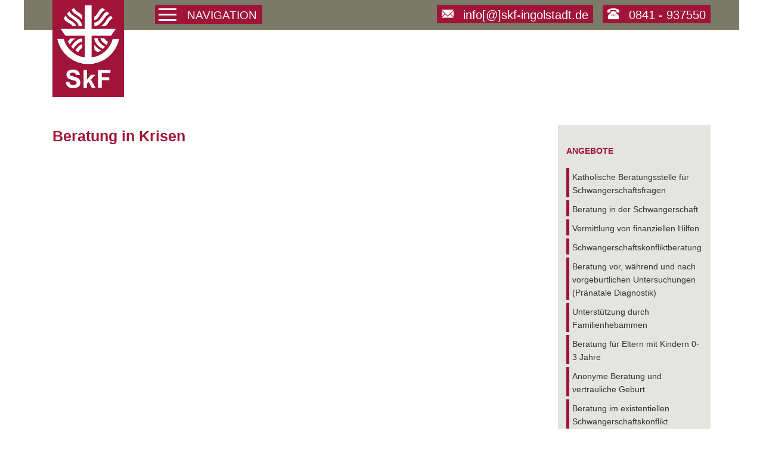

--- FILE ---
content_type: text/html; charset=UTF-8
request_url: https://www.skf-ingolstadt.de/schwangerschaftsberatung/beratung-in-krisen/
body_size: 33830
content:
<!DOCTYPE html>
<html lang="de">
<head>
<meta charset="UTF-8">
<meta name="viewport" content="width=device-width, initial-scale=1">
<link rel="profile" href="http://gmpg.org/xfn/11">

<title>Beratung in Krisen &#8211; SkF Ingolstadt</title>
<meta name='robots' content='max-image-preview:large' />
<link rel="alternate" type="application/rss+xml" title="SkF Ingolstadt &raquo; Feed" href="https://www.skf-ingolstadt.de/feed/" />
<link rel="alternate" type="application/rss+xml" title="SkF Ingolstadt &raquo; Kommentar-Feed" href="https://www.skf-ingolstadt.de/comments/feed/" />
<script type="text/javascript">
/* <![CDATA[ */
window._wpemojiSettings = {"baseUrl":"https:\/\/s.w.org\/images\/core\/emoji\/15.0.3\/72x72\/","ext":".png","svgUrl":"https:\/\/s.w.org\/images\/core\/emoji\/15.0.3\/svg\/","svgExt":".svg","source":{"concatemoji":"https:\/\/www.skf-ingolstadt.de\/wp-includes\/js\/wp-emoji-release.min.js?ver=6.6.4"}};
/*! This file is auto-generated */
!function(i,n){var o,s,e;function c(e){try{var t={supportTests:e,timestamp:(new Date).valueOf()};sessionStorage.setItem(o,JSON.stringify(t))}catch(e){}}function p(e,t,n){e.clearRect(0,0,e.canvas.width,e.canvas.height),e.fillText(t,0,0);var t=new Uint32Array(e.getImageData(0,0,e.canvas.width,e.canvas.height).data),r=(e.clearRect(0,0,e.canvas.width,e.canvas.height),e.fillText(n,0,0),new Uint32Array(e.getImageData(0,0,e.canvas.width,e.canvas.height).data));return t.every(function(e,t){return e===r[t]})}function u(e,t,n){switch(t){case"flag":return n(e,"\ud83c\udff3\ufe0f\u200d\u26a7\ufe0f","\ud83c\udff3\ufe0f\u200b\u26a7\ufe0f")?!1:!n(e,"\ud83c\uddfa\ud83c\uddf3","\ud83c\uddfa\u200b\ud83c\uddf3")&&!n(e,"\ud83c\udff4\udb40\udc67\udb40\udc62\udb40\udc65\udb40\udc6e\udb40\udc67\udb40\udc7f","\ud83c\udff4\u200b\udb40\udc67\u200b\udb40\udc62\u200b\udb40\udc65\u200b\udb40\udc6e\u200b\udb40\udc67\u200b\udb40\udc7f");case"emoji":return!n(e,"\ud83d\udc26\u200d\u2b1b","\ud83d\udc26\u200b\u2b1b")}return!1}function f(e,t,n){var r="undefined"!=typeof WorkerGlobalScope&&self instanceof WorkerGlobalScope?new OffscreenCanvas(300,150):i.createElement("canvas"),a=r.getContext("2d",{willReadFrequently:!0}),o=(a.textBaseline="top",a.font="600 32px Arial",{});return e.forEach(function(e){o[e]=t(a,e,n)}),o}function t(e){var t=i.createElement("script");t.src=e,t.defer=!0,i.head.appendChild(t)}"undefined"!=typeof Promise&&(o="wpEmojiSettingsSupports",s=["flag","emoji"],n.supports={everything:!0,everythingExceptFlag:!0},e=new Promise(function(e){i.addEventListener("DOMContentLoaded",e,{once:!0})}),new Promise(function(t){var n=function(){try{var e=JSON.parse(sessionStorage.getItem(o));if("object"==typeof e&&"number"==typeof e.timestamp&&(new Date).valueOf()<e.timestamp+604800&&"object"==typeof e.supportTests)return e.supportTests}catch(e){}return null}();if(!n){if("undefined"!=typeof Worker&&"undefined"!=typeof OffscreenCanvas&&"undefined"!=typeof URL&&URL.createObjectURL&&"undefined"!=typeof Blob)try{var e="postMessage("+f.toString()+"("+[JSON.stringify(s),u.toString(),p.toString()].join(",")+"));",r=new Blob([e],{type:"text/javascript"}),a=new Worker(URL.createObjectURL(r),{name:"wpTestEmojiSupports"});return void(a.onmessage=function(e){c(n=e.data),a.terminate(),t(n)})}catch(e){}c(n=f(s,u,p))}t(n)}).then(function(e){for(var t in e)n.supports[t]=e[t],n.supports.everything=n.supports.everything&&n.supports[t],"flag"!==t&&(n.supports.everythingExceptFlag=n.supports.everythingExceptFlag&&n.supports[t]);n.supports.everythingExceptFlag=n.supports.everythingExceptFlag&&!n.supports.flag,n.DOMReady=!1,n.readyCallback=function(){n.DOMReady=!0}}).then(function(){return e}).then(function(){var e;n.supports.everything||(n.readyCallback(),(e=n.source||{}).concatemoji?t(e.concatemoji):e.wpemoji&&e.twemoji&&(t(e.twemoji),t(e.wpemoji)))}))}((window,document),window._wpemojiSettings);
/* ]]> */
</script>
<style id='wp-emoji-styles-inline-css' type='text/css'>

	img.wp-smiley, img.emoji {
		display: inline !important;
		border: none !important;
		box-shadow: none !important;
		height: 1em !important;
		width: 1em !important;
		margin: 0 0.07em !important;
		vertical-align: -0.1em !important;
		background: none !important;
		padding: 0 !important;
	}
</style>
<link rel='stylesheet' id='wp-block-library-css' href='https://www.skf-ingolstadt.de/wp-includes/css/dist/block-library/style.min.css?ver=6.6.4' type='text/css' media='all' />
<style id='classic-theme-styles-inline-css' type='text/css'>
/*! This file is auto-generated */
.wp-block-button__link{color:#fff;background-color:#32373c;border-radius:9999px;box-shadow:none;text-decoration:none;padding:calc(.667em + 2px) calc(1.333em + 2px);font-size:1.125em}.wp-block-file__button{background:#32373c;color:#fff;text-decoration:none}
</style>
<style id='global-styles-inline-css' type='text/css'>
:root{--wp--preset--aspect-ratio--square: 1;--wp--preset--aspect-ratio--4-3: 4/3;--wp--preset--aspect-ratio--3-4: 3/4;--wp--preset--aspect-ratio--3-2: 3/2;--wp--preset--aspect-ratio--2-3: 2/3;--wp--preset--aspect-ratio--16-9: 16/9;--wp--preset--aspect-ratio--9-16: 9/16;--wp--preset--color--black: #000000;--wp--preset--color--cyan-bluish-gray: #abb8c3;--wp--preset--color--white: #ffffff;--wp--preset--color--pale-pink: #f78da7;--wp--preset--color--vivid-red: #cf2e2e;--wp--preset--color--luminous-vivid-orange: #ff6900;--wp--preset--color--luminous-vivid-amber: #fcb900;--wp--preset--color--light-green-cyan: #7bdcb5;--wp--preset--color--vivid-green-cyan: #00d084;--wp--preset--color--pale-cyan-blue: #8ed1fc;--wp--preset--color--vivid-cyan-blue: #0693e3;--wp--preset--color--vivid-purple: #9b51e0;--wp--preset--gradient--vivid-cyan-blue-to-vivid-purple: linear-gradient(135deg,rgba(6,147,227,1) 0%,rgb(155,81,224) 100%);--wp--preset--gradient--light-green-cyan-to-vivid-green-cyan: linear-gradient(135deg,rgb(122,220,180) 0%,rgb(0,208,130) 100%);--wp--preset--gradient--luminous-vivid-amber-to-luminous-vivid-orange: linear-gradient(135deg,rgba(252,185,0,1) 0%,rgba(255,105,0,1) 100%);--wp--preset--gradient--luminous-vivid-orange-to-vivid-red: linear-gradient(135deg,rgba(255,105,0,1) 0%,rgb(207,46,46) 100%);--wp--preset--gradient--very-light-gray-to-cyan-bluish-gray: linear-gradient(135deg,rgb(238,238,238) 0%,rgb(169,184,195) 100%);--wp--preset--gradient--cool-to-warm-spectrum: linear-gradient(135deg,rgb(74,234,220) 0%,rgb(151,120,209) 20%,rgb(207,42,186) 40%,rgb(238,44,130) 60%,rgb(251,105,98) 80%,rgb(254,248,76) 100%);--wp--preset--gradient--blush-light-purple: linear-gradient(135deg,rgb(255,206,236) 0%,rgb(152,150,240) 100%);--wp--preset--gradient--blush-bordeaux: linear-gradient(135deg,rgb(254,205,165) 0%,rgb(254,45,45) 50%,rgb(107,0,62) 100%);--wp--preset--gradient--luminous-dusk: linear-gradient(135deg,rgb(255,203,112) 0%,rgb(199,81,192) 50%,rgb(65,88,208) 100%);--wp--preset--gradient--pale-ocean: linear-gradient(135deg,rgb(255,245,203) 0%,rgb(182,227,212) 50%,rgb(51,167,181) 100%);--wp--preset--gradient--electric-grass: linear-gradient(135deg,rgb(202,248,128) 0%,rgb(113,206,126) 100%);--wp--preset--gradient--midnight: linear-gradient(135deg,rgb(2,3,129) 0%,rgb(40,116,252) 100%);--wp--preset--font-size--small: 13px;--wp--preset--font-size--medium: 20px;--wp--preset--font-size--large: 36px;--wp--preset--font-size--x-large: 42px;--wp--preset--spacing--20: 0.44rem;--wp--preset--spacing--30: 0.67rem;--wp--preset--spacing--40: 1rem;--wp--preset--spacing--50: 1.5rem;--wp--preset--spacing--60: 2.25rem;--wp--preset--spacing--70: 3.38rem;--wp--preset--spacing--80: 5.06rem;--wp--preset--shadow--natural: 6px 6px 9px rgba(0, 0, 0, 0.2);--wp--preset--shadow--deep: 12px 12px 50px rgba(0, 0, 0, 0.4);--wp--preset--shadow--sharp: 6px 6px 0px rgba(0, 0, 0, 0.2);--wp--preset--shadow--outlined: 6px 6px 0px -3px rgba(255, 255, 255, 1), 6px 6px rgba(0, 0, 0, 1);--wp--preset--shadow--crisp: 6px 6px 0px rgba(0, 0, 0, 1);}:where(.is-layout-flex){gap: 0.5em;}:where(.is-layout-grid){gap: 0.5em;}body .is-layout-flex{display: flex;}.is-layout-flex{flex-wrap: wrap;align-items: center;}.is-layout-flex > :is(*, div){margin: 0;}body .is-layout-grid{display: grid;}.is-layout-grid > :is(*, div){margin: 0;}:where(.wp-block-columns.is-layout-flex){gap: 2em;}:where(.wp-block-columns.is-layout-grid){gap: 2em;}:where(.wp-block-post-template.is-layout-flex){gap: 1.25em;}:where(.wp-block-post-template.is-layout-grid){gap: 1.25em;}.has-black-color{color: var(--wp--preset--color--black) !important;}.has-cyan-bluish-gray-color{color: var(--wp--preset--color--cyan-bluish-gray) !important;}.has-white-color{color: var(--wp--preset--color--white) !important;}.has-pale-pink-color{color: var(--wp--preset--color--pale-pink) !important;}.has-vivid-red-color{color: var(--wp--preset--color--vivid-red) !important;}.has-luminous-vivid-orange-color{color: var(--wp--preset--color--luminous-vivid-orange) !important;}.has-luminous-vivid-amber-color{color: var(--wp--preset--color--luminous-vivid-amber) !important;}.has-light-green-cyan-color{color: var(--wp--preset--color--light-green-cyan) !important;}.has-vivid-green-cyan-color{color: var(--wp--preset--color--vivid-green-cyan) !important;}.has-pale-cyan-blue-color{color: var(--wp--preset--color--pale-cyan-blue) !important;}.has-vivid-cyan-blue-color{color: var(--wp--preset--color--vivid-cyan-blue) !important;}.has-vivid-purple-color{color: var(--wp--preset--color--vivid-purple) !important;}.has-black-background-color{background-color: var(--wp--preset--color--black) !important;}.has-cyan-bluish-gray-background-color{background-color: var(--wp--preset--color--cyan-bluish-gray) !important;}.has-white-background-color{background-color: var(--wp--preset--color--white) !important;}.has-pale-pink-background-color{background-color: var(--wp--preset--color--pale-pink) !important;}.has-vivid-red-background-color{background-color: var(--wp--preset--color--vivid-red) !important;}.has-luminous-vivid-orange-background-color{background-color: var(--wp--preset--color--luminous-vivid-orange) !important;}.has-luminous-vivid-amber-background-color{background-color: var(--wp--preset--color--luminous-vivid-amber) !important;}.has-light-green-cyan-background-color{background-color: var(--wp--preset--color--light-green-cyan) !important;}.has-vivid-green-cyan-background-color{background-color: var(--wp--preset--color--vivid-green-cyan) !important;}.has-pale-cyan-blue-background-color{background-color: var(--wp--preset--color--pale-cyan-blue) !important;}.has-vivid-cyan-blue-background-color{background-color: var(--wp--preset--color--vivid-cyan-blue) !important;}.has-vivid-purple-background-color{background-color: var(--wp--preset--color--vivid-purple) !important;}.has-black-border-color{border-color: var(--wp--preset--color--black) !important;}.has-cyan-bluish-gray-border-color{border-color: var(--wp--preset--color--cyan-bluish-gray) !important;}.has-white-border-color{border-color: var(--wp--preset--color--white) !important;}.has-pale-pink-border-color{border-color: var(--wp--preset--color--pale-pink) !important;}.has-vivid-red-border-color{border-color: var(--wp--preset--color--vivid-red) !important;}.has-luminous-vivid-orange-border-color{border-color: var(--wp--preset--color--luminous-vivid-orange) !important;}.has-luminous-vivid-amber-border-color{border-color: var(--wp--preset--color--luminous-vivid-amber) !important;}.has-light-green-cyan-border-color{border-color: var(--wp--preset--color--light-green-cyan) !important;}.has-vivid-green-cyan-border-color{border-color: var(--wp--preset--color--vivid-green-cyan) !important;}.has-pale-cyan-blue-border-color{border-color: var(--wp--preset--color--pale-cyan-blue) !important;}.has-vivid-cyan-blue-border-color{border-color: var(--wp--preset--color--vivid-cyan-blue) !important;}.has-vivid-purple-border-color{border-color: var(--wp--preset--color--vivid-purple) !important;}.has-vivid-cyan-blue-to-vivid-purple-gradient-background{background: var(--wp--preset--gradient--vivid-cyan-blue-to-vivid-purple) !important;}.has-light-green-cyan-to-vivid-green-cyan-gradient-background{background: var(--wp--preset--gradient--light-green-cyan-to-vivid-green-cyan) !important;}.has-luminous-vivid-amber-to-luminous-vivid-orange-gradient-background{background: var(--wp--preset--gradient--luminous-vivid-amber-to-luminous-vivid-orange) !important;}.has-luminous-vivid-orange-to-vivid-red-gradient-background{background: var(--wp--preset--gradient--luminous-vivid-orange-to-vivid-red) !important;}.has-very-light-gray-to-cyan-bluish-gray-gradient-background{background: var(--wp--preset--gradient--very-light-gray-to-cyan-bluish-gray) !important;}.has-cool-to-warm-spectrum-gradient-background{background: var(--wp--preset--gradient--cool-to-warm-spectrum) !important;}.has-blush-light-purple-gradient-background{background: var(--wp--preset--gradient--blush-light-purple) !important;}.has-blush-bordeaux-gradient-background{background: var(--wp--preset--gradient--blush-bordeaux) !important;}.has-luminous-dusk-gradient-background{background: var(--wp--preset--gradient--luminous-dusk) !important;}.has-pale-ocean-gradient-background{background: var(--wp--preset--gradient--pale-ocean) !important;}.has-electric-grass-gradient-background{background: var(--wp--preset--gradient--electric-grass) !important;}.has-midnight-gradient-background{background: var(--wp--preset--gradient--midnight) !important;}.has-small-font-size{font-size: var(--wp--preset--font-size--small) !important;}.has-medium-font-size{font-size: var(--wp--preset--font-size--medium) !important;}.has-large-font-size{font-size: var(--wp--preset--font-size--large) !important;}.has-x-large-font-size{font-size: var(--wp--preset--font-size--x-large) !important;}
:where(.wp-block-post-template.is-layout-flex){gap: 1.25em;}:where(.wp-block-post-template.is-layout-grid){gap: 1.25em;}
:where(.wp-block-columns.is-layout-flex){gap: 2em;}:where(.wp-block-columns.is-layout-grid){gap: 2em;}
:root :where(.wp-block-pullquote){font-size: 1.5em;line-height: 1.6;}
</style>
<link rel='stylesheet' id='wp-show-posts-css' href='https://www.skf-ingolstadt.de/wp-content/plugins/wp-show-posts/css/wp-show-posts-min.css?ver=1.1.6' type='text/css' media='all' />
<link rel='stylesheet' id='glyphicons-css' href='https://www.skf-ingolstadt.de/wp-content/themes/blwtheme/css/glyphicons.css?ver=20161024' type='text/css' media='all' />
<link rel='stylesheet' id='blwtheme-style-css' href='https://www.skf-ingolstadt.de/wp-content/themes/blwtheme/style.css?ver=6.6.4' type='text/css' media='all' />
<link rel='stylesheet' id='gib-css' href='https://www.skf-ingolstadt.de/wp-content/themes/blwtheme/gib//css/gib.css?ver=1723632272' type='text/css' media='all' />
<!--n2css--><link rel="https://api.w.org/" href="https://www.skf-ingolstadt.de/wp-json/" /><link rel="alternate" title="JSON" type="application/json" href="https://www.skf-ingolstadt.de/wp-json/wp/v2/pages/387" /><link rel="EditURI" type="application/rsd+xml" title="RSD" href="https://www.skf-ingolstadt.de/xmlrpc.php?rsd" />
<meta name="generator" content="WordPress 6.6.4" />
<link rel="canonical" href="https://www.skf-ingolstadt.de/schwangerschaftsberatung/beratung-in-krisen/" />
<link rel='shortlink' href='https://www.skf-ingolstadt.de/?p=387' />
<link rel="alternate" title="oEmbed (JSON)" type="application/json+oembed" href="https://www.skf-ingolstadt.de/wp-json/oembed/1.0/embed?url=https%3A%2F%2Fwww.skf-ingolstadt.de%2Fschwangerschaftsberatung%2Fberatung-in-krisen%2F" />
<link rel="alternate" title="oEmbed (XML)" type="text/xml+oembed" href="https://www.skf-ingolstadt.de/wp-json/oembed/1.0/embed?url=https%3A%2F%2Fwww.skf-ingolstadt.de%2Fschwangerschaftsberatung%2Fberatung-in-krisen%2F&#038;format=xml" />
		<style type="text/css" id="wp-custom-css">
			@media screen and (min-width: 992px){
	
nav .menu-hauptnavigation-container ul li:nth-child(9) {
	position: relative;
	width: 230px;
	height: auto;
	left: 0;
}
nav .menu-hauptnavigation-container ul li:nth-child(10) {
	top: 0;
}
nav .menu-hauptnavigation-container ul li:nth-child(11) {
	top: 35px;
}
nav .menu-hauptnavigation-container ul li:nth-child(12) {
	top: 69px;
}
nav .menu-hauptnavigation-container ul li:nth-child(13) {
	position: absolute;
	left: 225px;
	height: auto;
	top: 103px;
}
	
}

.pum-theme-fixed-bottom a { color: #fff !important; }
.pum-theme-fixed-bottom .pum-container {
	width: 100%;
	height: 182px;
	top: unset !important;
  right: unset !important;
	bottom: 0 !important;
	left: unset !important;
	margin: 0 !important;
	padding: 0px !important;
	border-top: 1px solid #fff;
}
.pum-theme-fixed-bottom .pum-content {
	font-size: 0.75em;
	max-width: 1200px;
  margin: 0 auto;
  padding: 15px 50px;
} 
.pum-theme-fixed-bottom p {
	margin-top: 0;
}
.pum-theme-fixed-bottom .pum-content > :last-child > :last-child {
	margin-bottom: 0;
}
.pum-theme-fixed-bottom {
	pointer-events: none;
}
.pum-theme-fixed-bottom > * {
	pointer-events: initial;
}
html.pum-open.pum-open-overlay, html.pum-open.pum-open-overlay.pum-open-fixed .pum-overlay {
	overflow: auto;
}
html.pum-open {
	padding-bottom: 182px;
}
@media (max-width: 991px){
	.pum-theme-fixed-bottom .pum-container {
		height: 226px;
	}
	.pum-theme-fixed-bottom .pum-content {
	padding: 15px 10px;
	}
	html.pum-open {
	padding-bottom: 226px;
}
}		</style>
		</head>

<body class="page-template page-template-page-schwangerschaftsberatung page-template-page-schwangerschaftsberatung-php page page-id-387 page-child parent-pageid-59 group-blog">
<div id="page" class="site">
	<a class="skip-link screen-reader-text" href="#content">Skip to content</a>

	<header id="masthead" class="site-header" role="banner">
		<div class="site-logo">
			<a href="https://www.skf-ingolstadt.de/" rel="home"><svg xmlns="http://www.w3.org/2000/svg" viewBox="0 0 129.79 173.2"><defs><style>.a{fill:rgb(159,20,56);}.b{fill:#fff;}</style></defs><title>skf-ingolstadt-logo</title><rect class="a" width="129.79" height="173.2"/><path class="b" d="M77,82.28c2.78,5,8.51,8.73,13.23,11.51a55.87,55.87,0,0,1-6.09,3.61A14.56,14.56,0,0,1,80.43,95,20.79,20.79,0,0,1,77,91.73ZM31.73,13.38a41.15,41.15,0,0,1,5-3.31,27.6,27.6,0,0,0,3.7,5C44.3,18.67,47.87,19,52.37,24l.53.79v9.39C50,27.27,42.72,24.49,37.15,20.26a23,23,0,0,1-5.43-6.88m55.93.26a10.47,10.47,0,0,1,5.6-3.57c1.89,1.19,3.7,2.51,5.56,3.84a11.16,11.16,0,0,0-1.89.79,15.42,15.42,0,0,0-6.35,5.67l-5.43,8.07c-2.12,2.78-4.9,5.16-8.34,5.67v-7c2.65-.53,3.57-2.65,5.16-4.9,2.12-2.91,3.71-6,5.67-8.6m-64.13,7a43.86,43.86,0,0,1,4.23-4.23c1.19,3.31,4,6.09,6.88,8.07l9.66,6.75c4.73,3.44,8.2,8.87,8.6,14.69H46.07c-1.38-9.13-11-13.63-18-18.39-2.25-1.59-4.37-4.1-4.63-6.88M24.94,76A36.27,36.27,0,0,1,30,70h9.92c-4.9,2.65-8.6,7.56-11.51,12.29A48.52,48.52,0,0,1,25,75.92m27.92.66c-6.35.79-11.78,6-15.48,11.11l-1.74,3.08a47.66,47.66,0,0,1-4.37-4.63C35.83,78.49,43.37,70.41,52.91,70Zm43.8,9c.4.26,1.06.4,1.59.66a37.29,37.29,0,0,1-4.5,4.63,42.53,42.53,0,0,1-6.12-3.79c-5.28-4.23-10.59-10.32-10.72-17.2h6.75c1.24,6.72,7.06,12.39,13,15.75m-.13-15.75A19,19,0,0,0,104.25,77a34.66,34.66,0,0,1-3.31,5.67c-4.9-2.51-10.32-7.28-12-12.83Zm-43.67,19A20.59,20.59,0,0,0,45,97.1a38.39,38.39,0,0,1-5.51-3.39c2.77-5.16,7.8-10.45,13.49-12.29Zm57.16-63.52c1.06,1.59,2.13,3.31,3.18,4.9-.4.13-.66.26-1,.4-6.23,3.57-7.68,11.25-13.51,15.22H89.16c3.7-1.06,6.35-4.37,8.6-7.41l5.43-7.67c1.89-2.25,4.1-4.5,6.88-5.43M102.51,17c1.46,1.32,2.91,2.78,4.23,4.23a15.45,15.45,0,0,0-1.46.66,17,17,0,0,0-5.43,4.73l-8.6,11.51a20.89,20.89,0,0,1-14.42,7.67C77,44.25,77,39.75,77,39,87,37.59,91.44,27.27,96.84,20.39c1.72-1.59,3.44-3.18,5.67-3.31m-86,13.1c1.19-2,2.51-3.84,3.84-5.67C23.64,35.09,38.2,35.09,41,45.94h-7.4c-.26-2.14-2.63-3.36-4.23-4.52-4.63-3-11-5.56-12.83-11.25"/><path class="b" d="M71.59,107.86l.95-.26a49.8,49.8,0,0,0,40.88-36.52h12.83A62.7,62.7,0,0,1,3.54,70.93H16.38a50.69,50.69,0,0,0,40.75,36.65l1.06.13V64.58H19.68L10.29,51.35H58.2V4.77H71.59V51.35h47.9L110.1,64.58H71.59Z"/><path class="b" d="M20.35,156.29l7-.66a9.45,9.45,0,0,0,2.51,5.16A8,8,0,0,0,35,162.38a8.4,8.4,0,0,0,5.29-1.46A4.59,4.59,0,0,0,42,157.48a3,3,0,0,0-.79-2.12,4.6,4.6,0,0,0-2.51-1.59c-.79-.26-2.78-.79-5.67-1.59-3.84-.95-6.48-2.12-8.07-3.44a9.22,9.22,0,0,1-3.31-7.28,9,9,0,0,1,1.59-5,9.72,9.72,0,0,1,4.37-3.57,16.2,16.2,0,0,1,7-1.32c4.37,0,7.81,1.06,10.06,3a10.11,10.11,0,0,1,3.44,7.94l-7.15.13a6,6,0,0,0-2-4,7,7,0,0,0-4.5-1.19,8.14,8.14,0,0,0-4.73,1.32,2.6,2.6,0,0,0-1.19,2.25,2.76,2.76,0,0,0,1.06,2.12c.95.79,3,1.59,6.62,2.38A38.39,38.39,0,0,1,44,148.22a9.45,9.45,0,0,1,4,3.57,10.67,10.67,0,0,1,1.32,5.67,10.06,10.06,0,0,1-6.47,9.64,21.65,21.65,0,0,1-7.68,1.32q-6.75,0-10.32-3.18c-2.51-2-4-5-4.37-9"/><polygon class="b" points="55.81 167.81 55.81 132.21 62.58 132.21 62.58 151.13 70.64 142 78.97 142 70.11 151.39 79.63 167.81 72.22 167.81 65.74 156.17 62.58 159.6 62.58 167.81 55.81 167.81"/><polygon class="b" points="84.4 167.81 84.4 132.21 108.89 132.21 108.89 138.29 91.67 138.29 91.67 146.63 106.5 146.63 106.5 152.72 91.67 152.72 91.67 167.81 84.4 167.81"/></svg></a>
		</div>
		
		<nav id="site-navigation" class="main-navigation" role="navigation">
			<button class="menu-toggle" aria-controls="primary-menu" aria-expanded="false">
				<span></span>
				<span></span>
				<span></span>
				<span class="navText">NAVIGATION</span>
			</button>
			<div class="menu-hauptnavigation-container"><ul id="primary-menu" class="menu"><li id="menu-item-4431" class="menu-item menu-item-type-post_type menu-item-object-page menu-item-4431"><a href="https://www.skf-ingolstadt.de/online-beratung/">Online-Beratung</a></li>
<li id="menu-item-3760" class="menu-item menu-item-type-post_type menu-item-object-page menu-item-3760"><a href="https://www.skf-ingolstadt.de/cafe-neuhaus/">Café NeuHaus</a></li>
<li id="menu-item-106" class="menu-item menu-item-type-post_type menu-item-object-page menu-item-106"><a href="https://www.skf-ingolstadt.de/familienberatung-2/">Familien- und Lebensberatung</a></li>
<li id="menu-item-128" class="menu-item menu-item-type-post_type menu-item-object-page menu-item-128"><a href="https://www.skf-ingolstadt.de/jugendsozialarbeit-an-schulen/">Jugendsozialarbeit an Schulen</a></li>
<li id="menu-item-110" class="menu-item menu-item-type-post_type menu-item-object-page menu-item-110"><a href="https://www.skf-ingolstadt.de/piustreff/">Jugendfreizeitstätte Piustreff und Kolumbus Kindertreff</a></li>
<li id="menu-item-36" class="menu-item menu-item-type-post_type menu-item-object-page menu-item-36"><a href="https://www.skf-ingolstadt.de/kindertruhe-secondhand/">Kindertruhe (Secondhand) &#038; Aktion Babykorb</a></li>
<li id="menu-item-190" class="menu-item menu-item-type-post_type menu-item-object-page menu-item-190"><a href="https://www.skf-ingolstadt.de/offene-sozialarbeit-im-mehrgenerationenhaus/">Mehrgenerationenhaus</a></li>
<li id="menu-item-39" class="menu-item menu-item-type-post_type menu-item-object-page menu-item-39"><a href="https://www.skf-ingolstadt.de/rechtliche-betreuung/">Rechtliche Betreuung</a></li>
<li id="menu-item-107" class="menu-item menu-item-type-post_type menu-item-object-page current-page-ancestor menu-item-107"><a href="https://www.skf-ingolstadt.de/schwangerschaftsberatung/">Schwangerschaftsberatung</a></li>
<li id="menu-item-105" class="menu-item menu-item-type-post_type menu-item-object-page menu-item-105"><a href="https://www.skf-ingolstadt.de/hilfe-fuer-straffaellige-strafentlassene-und-deren-familien/">Straffälligenhilfe</a></li>
<li id="menu-item-3300" class="menu-item menu-item-type-post_type menu-item-object-page menu-item-3300"><a href="https://www.skf-ingolstadt.de/kontakt/spenden/">Spenden</a></li>
<li id="menu-item-4083" class="menu-item menu-item-type-post_type menu-item-object-page menu-item-4083"><a href="https://www.skf-ingolstadt.de/kontakt/spendenwelt/">Spendenwelt</a></li>
<li id="menu-item-639" class="menu-item menu-item-type-post_type menu-item-object-page menu-item-639"><a href="https://www.skf-ingolstadt.de/links/">Links</a></li>
<li id="menu-item-108" class="menu-item menu-item-type-post_type menu-item-object-page menu-item-108"><a href="https://www.skf-ingolstadt.de/kontakt/">Kontakt</a></li>
<li id="menu-item-41" class="menu-item menu-item-type-post_type menu-item-object-page menu-item-41"><a href="https://www.skf-ingolstadt.de/news/">News</a></li>
<li id="menu-item-155" class="menu-item menu-item-type-custom menu-item-object-custom menu-item-155"><a href="/termine/">Termine</a></li>
<li id="menu-item-3774" class="menu-item menu-item-type-post_type menu-item-object-page menu-item-3774"><a href="https://www.skf-ingolstadt.de/kontakt/der-sozialdienst-katholischer-frauen/">Über uns</a></li>
<li id="menu-item-4349" class="menu-item menu-item-type-post_type menu-item-object-page menu-item-4349"><a href="https://www.skf-ingolstadt.de/kontakt/ehrenamt/">Ehrenamt</a></li>
<li id="menu-item-4350" class="menu-item menu-item-type-post_type menu-item-object-page menu-item-4350"><a href="https://www.skf-ingolstadt.de/kontakt/mitgliedschaft/">Mitgliedschaft</a></li>
<li id="menu-item-4351" class="menu-item menu-item-type-post_type menu-item-object-page menu-item-4351"><a href="https://www.skf-ingolstadt.de/kontakt/stellenangebote/">Stellenangebote</a></li>
</ul></div>		</nav><!-- #site-navigation -->
		<!--
		<div class="search-button">
			<a class="searchIcon" href="#search-2"><span class="glyphicons glyphicons-search"></span></a>
		</div>
        <form class="search-field" method="get" id="searchform" action="/index.php">
			<input type="text" value="" name="s" id="s" placeholder="Suche..." />
			<button class="search-submit" type="submit" role="button"><span class="glyphicons glyphicons-search"></span></button>
		</form>
-->
		<div class="site-phone">
			<a href="tel:0841-937550" title="0841 - 937550"><span class="glyphicons glyphicons-phone-alt"></span><span class="phoneNumber">0841 - 937550</span></a>
		</div>
        <div class="site-email">
			<a href="mailto:info@skf-ingolstadt.de" title="E-Mail schreiben"><span class="glyphicons glyphicons-envelope"></span><span class="emailAdress">info[@]skf-ingolstadt.de</span></a>
		</div>
	</header><!-- #masthead -->

	<pre style="display: none;">
		array (
  '_edit_last' => 
  array (
    0 => '1',
  ),
  '_edit_lock' => 
  array (
    0 => '1764575337:4',
  ),
  '_wp_page_template' => 
  array (
    0 => 'page-schwangerschaftsberatung.php',
  ),
)	</pre>

	                <div class="clearfix noSlider"></div>
        
	<div id="content" class="site-content">

    <div id="primary" class="content-area">
        <main id="main" class="site-main" role="main">


            
<article id="post-387" class="post-387 page type-page status-publish hentry">
	<header class="entry-header">
		<h1 class="entry-title">Beratung in Krisen</h1>	</header><!-- .entry-header -->

	<div class="entry-content">
			</div><!-- .entry-content -->

	</article><!-- #post-## -->

        </main><!-- #main -->
    </div><!-- #primary -->


<aside id="secondary" class="widget-area" role="complementary">
         
    <section id="nav_menu-5" class="widget widget_nav_menu"><h4><strong>ANGEBOTE</strong></h4><div class="menu-untermenue-schwangerschaftsberatung-container"><ul id="menu-untermenue-schwangerschaftsberatung" class="menu"><li id="menu-item-716" class="menu-item menu-item-type-post_type menu-item-object-page current-page-ancestor menu-item-716"><a href="https://www.skf-ingolstadt.de/schwangerschaftsberatung/">Katholische Beratungsstelle für Schwangerschaftsfragen</a></li>
<li id="menu-item-406" class="menu-item menu-item-type-post_type menu-item-object-page menu-item-406"><a href="https://www.skf-ingolstadt.de/schwangerschaftsberatung/beratung-in-der-schwangerschaft/">Beratung in der Schwangerschaft</a></li>
<li id="menu-item-5480" class="menu-item menu-item-type-post_type menu-item-object-page menu-item-5480"><a href="https://www.skf-ingolstadt.de/schwangerschaftsberatung/vermittlung-von-finanziellen-hilfen/">Vermittlung von finanziellen Hilfen</a></li>
<li id="menu-item-412" class="menu-item menu-item-type-post_type menu-item-object-page menu-item-412"><a href="https://www.skf-ingolstadt.de/schwangerschaftsberatung/schwangerschaftskonfliktberatung/">Schwangerschaftskonfliktberatung</a></li>
<li id="menu-item-410" class="menu-item menu-item-type-post_type menu-item-object-page menu-item-410"><a href="https://www.skf-ingolstadt.de/schwangerschaftsberatung/beratung-zu-vorgeburtlichen-untersuchungen/">Beratung vor, während und nach vorgeburtlichen Untersuchungen (Pränatale Diagnostik)</a></li>
<li id="menu-item-414" class="menu-item menu-item-type-post_type menu-item-object-page menu-item-414"><a href="https://www.skf-ingolstadt.de/schwangerschaftsberatung/unterstuetzung-durch-familienhebammen/">Unterstützung durch Familienhebammen</a></li>
<li id="menu-item-405" class="menu-item menu-item-type-post_type menu-item-object-page menu-item-405"><a href="https://www.skf-ingolstadt.de/schwangerschaftsberatung/beratung-fuer-eltern-mit-kindern-0-3-jahre/">Beratung für Eltern mit Kindern 0-3 Jahre</a></li>
<li id="menu-item-404" class="menu-item menu-item-type-post_type menu-item-object-page menu-item-404"><a href="https://www.skf-ingolstadt.de/schwangerschaftsberatung/anonyme-beratung-und-vertrauliche-geburt/">Anonyme Beratung und vertrauliche Geburt</a></li>
<li id="menu-item-5472" class="menu-item menu-item-type-post_type menu-item-object-page menu-item-5472"><a href="https://www.skf-ingolstadt.de/schwangerschaftsberatung/schwangerschaftskonfliktberatung/">Beratung im existentiellen Schwangerschaftskonflikt</a></li>
<li id="menu-item-409" class="menu-item menu-item-type-post_type menu-item-object-page menu-item-409"><a href="https://www.skf-ingolstadt.de/schwangerschaftsberatung/beratung-nach-schwangerschaftsabbruch-nach-verlust-eines-kindes/">Beratung nach Schwangerschaftsabbruch</a></li>
<li id="menu-item-665" class="menu-item menu-item-type-post_type menu-item-object-page menu-item-665"><a href="https://www.skf-ingolstadt.de/schwangerschaftsberatung/psychosoziale-beratung-nach-fehl-und-totgeburt-nach-ploetzlichem-kindstod/">Beratung nach Fehl- und  Totgeburt, nach plötzlichem Kindstod</a></li>
<li id="menu-item-411" class="menu-item menu-item-type-post_type menu-item-object-page menu-item-411"><a href="https://www.skf-ingolstadt.de/schwangerschaftsberatung/psychosoziale-beratung-bei-kinderwunsch/">Beratung bei Kinderwunsch</a></li>
<li id="menu-item-413" class="menu-item menu-item-type-post_type menu-item-object-page menu-item-413"><a href="https://www.skf-ingolstadt.de/schwangerschaftsberatung/sexualpaedagogische-angebote/">Sexualpädagogische Angebote</a></li>
</ul></div></section><section id="text-6" class="widget widget_text"><h4><strong>Außensprechstunden</strong></h4>			<div class="textwidget"><p><b>In den Räumen der Caritas Eichstätt<br />
</b>Pfahlstraße 17<br />
85072 Eichstätt<b><br />
</b></p>
<p><strong>Stadtteiltreff Konradviertel</strong><br />
Oberer Taubentalweg 65<br />
85055 Ingolstadt</p>
<p><strong>Stadtteiltreff Piusviertel</strong><br />
Pfitznerstr. 19 a<br />
85057 Ingolstadt</p>
<p><strong>Terminvereinbarung</strong> unter<br />
<a href="tel:+498419375560">0841 93755-60</a></p>
</div>
		</section></aside><!-- #secondary -->

	</div><!-- #content -->

	<footer id="colophon" class="site-footer" role="contentinfo">
		<div class="footer-widget-area">		
		<section id="text-3" class="widget widget_text"><p><strong>Sozialdienst katholischer Frauen e.V. Ingolstadt</strong></p>			<div class="textwidget"><p>Schrannenstr. 1a, 85049 Ingolstadt<br>
Telefon: 0841 - 93755-0 <br>E-Mail: info[@]skf-ingolstadt.de</p>
<p><b>Spendenkonten:</b><br/>Volksbank Raiffeisenbank Bayern Mitte eG IBAN: DE68 7216 0818 0004 4555 09<br/>Sparkasse Ingolstadt-Eichstätt IBAN: DE35 7215 0000 0000 0269 63</p>
<p><a href="https://www.facebook.com/SkFIngolstadt/" title="Link zu Facebook" target="_blank" rel="noopener"><img class="fb-logo" src="/wp-content/uploads/flogo_RGB_HEX-72.png" alt="Facebook" /></a> <a href="https://www.instagram.com/skfingolstadt/?hl=de" title="Link zu Instagram" target="_blank" rel="noopener"><img class="fb-logo" src="/wp-content/uploads/instagram-72.png" alt="Facebook" /></a></p></div>
		</section>		</div>
		<nav class="footer-navigation">
			<div class="menu-footernavigation-container"><ul id="footer-menu" class="menu"><li id="menu-item-69" class="menu-item menu-item-type-post_type menu-item-object-page menu-item-69"><a href="https://www.skf-ingolstadt.de/kontakt/spenden/">Spenden</a></li>
<li id="menu-item-94" class="menu-item menu-item-type-post_type menu-item-object-page menu-item-94"><a href="https://www.skf-ingolstadt.de/kontakt/mitgliedschaft/">Mitgliedschaft</a></li>
<li id="menu-item-43" class="menu-item menu-item-type-post_type menu-item-object-page menu-item-43"><a href="https://www.skf-ingolstadt.de/impressum/">Impressum</a></li>
<li id="menu-item-42" class="menu-item menu-item-type-post_type menu-item-object-page menu-item-privacy-policy menu-item-42"><a rel="privacy-policy" href="https://www.skf-ingolstadt.de/datenschutz/">Datenschutz</a></li>
<li id="menu-item-822" class="menu-item menu-item-type-post_type menu-item-object-page menu-item-822"><a href="https://www.skf-ingolstadt.de/links/">Links</a></li>
<li id="menu-item-3327" class="menu-item menu-item-type-post_type menu-item-object-page menu-item-3327"><a href="https://www.skf-ingolstadt.de/kontakt/der-sozialdienst-katholischer-frauen/">Über uns</a></li>
</ul></div>		</nav>
	</footer><!-- #colophon -->
</div><!-- #page -->

<script type="text/javascript" src="https://www.skf-ingolstadt.de/wp-content/themes/blwtheme/js/navigation.js?ver=20151215" id="blwtheme-navigation-js"></script>
<script type="text/javascript" src="https://www.skf-ingolstadt.de/wp-content/themes/blwtheme/js/skip-link-focus-fix.js?ver=20151215" id="blwtheme-skip-link-focus-fix-js"></script>

</body>
</html>


--- FILE ---
content_type: text/css
request_url: https://www.skf-ingolstadt.de/wp-content/themes/blwtheme/gib//css/gib.css?ver=1723632272
body_size: 8348
content:
.gib_news.error {
	.code {
		background: #ff0;
		color: #000;
		padding: 2px 4px;
	}
	
	.value {
		background: #f80;
		color: #000;
		padding: 2px 4px;
	}
	
	.allowed {
		background: #8f0;
		color: #000;
		padding: 2px 4px;
	}
}

section[data-wp-shortocde="gib_news"] {
	display: block;
	
	ul.list {
		list-style: none;
		margin: 40px 0 40px 0;
		padding: 0;
		display: flex;
		flex-direction: column;
		flex-wrap: nowrap;
		li {
			a {
				display: flex;
				flex-direction: row;
				flex-wrap: nowrap;
				gap: 20px;
				margin-bottom: 40px;
				text-decoration: none;
				
				.thumbnail {
					
					border: 2px solid #9f1438;
					
					&.empty {
						aspect-ratio: 16 / 9;
						background: #e5e4e1;
					}
					
					img {
						display: block;
						width: 300px;
						height: auto;
					}
				}
				
				.title {
					font-size: 110%;
					font-weight: bold;
					color: #9f1438;
				}
				
				.date {
					margin-bottom: 10px;
					color: #999;
				}
				
				.excerpt {
					margin-bottom: 10px;
				}
				
				.read-more {
					text-decoration: underline;
					color: #9f1438;
				}
			}
			
			&:nth-child(odd) {
				a {
					&:hover {
					}
				}
			}
			
			&:nth-child(even) {
				a {
					&:hover {
					}
				}
			}
			
			.col-1 {
				width: 304px;
				max-width: calc(50vw - 40px);
				flex: 0 0 auto;
			}
			
			.col-2 {
				flex: 1 1 auto;
			}
		}
	}
	
	ul.pagination {
		list-style: none;
		margin: 20px 0 20px 0;
		padding: 0;
		display: flex;
		flex-direction: row;
		flex-wrap: wrap;
		justify-content: flex-end;
		align-items: center;
		gap: 10px;
		
		li {
			a {
				display: block;
				text-decoration: none;
				padding: 2px 8px;
				background: #e5e4e1;
				color: #9f1438;
			}
			
			&.current {
				a {
					background: #9f1438;
					color: #ffffff;
					font-weight: bold;
				}
			}
			
			&.skip {
				a {
					color: #999999;
				}
			}
		}
	}
	
	p:last-child {
		margin-bottom: 0;
	}
}

@media screen and (max-width: 767px) {
	section[data-wp-shortocde="gib_news"] {
		ul.list {
			li {
				a {
					flex-direction: column;
					
					.thumbnail {
						img {
							width: 100%;
						}
					}
					
					.col-1 {
						width: 100%;
						max-width: unset;
					}
					
					.cold-2 {
						width: 100%;
						max-width: unset;
					}
				}
			}
		}
	}
}

.wp-block-image.no-border > figure,
figure.wp-block-image.no-border {
	background-color: unset !important;
	border: unset !important;
}
.wp-block-image.border > figure,
figure.wp-block-image.border {
	background-color: rgb(159, 20, 56) !important;
	border: 4px solid rgb(159, 20, 56) !important;
}

.wp-block-image.no-max-width > figure,
figure.wp-block-image.no-max-width {
	max-width: 100% !important;
}

.wp-block-image.width-25p > figure,
figure.wp-block-image.width-25p,
.wp-block-image.width-25p-d > figure,
figure.wp-block-image.width-25p-d,
.wp-block-image.width-25p-dt > figure,
figure.wp-block-image.width-25p-dt,
.wp-block-image.width-25p-t > figure,
figure.wp-block-image.width-25p-t,
.wp-block-image.width-25p-tm > figure,
figure.wp-block-image.width-25p-tm,
.wp-block-image.width-25p-m > figure,
figure.wp-block-image.width-25p-m,
.wp-block-image.width-50p > figure,
figure.wp-block-image.width-50p,
.wp-block-image.width-50p-d > figure,
figure.wp-block-image.width-50p-d,
.wp-block-image.width-50p-dt > figure,
figure.wp-block-image.width-50p-dt,
.wp-block-image.width-50p-t > figure,
figure.wp-block-image.width-50p-t,
.wp-block-image.width-50p-tm > figure,
figure.wp-block-image.width-50p-tm,
.wp-block-image.width-50p-m > figure,
figure.wp-block-image.width-50p-m,
.wp-block-image.width-75p > figure,
figure.wp-block-image.width-75p,
.wp-block-image.width-75p-d > figure,
figure.wp-block-image.width-75p-d,
.wp-block-image.width-75p-dt > figure,
figure.wp-block-image.width-75p-dt,
.wp-block-image.width-75p-t > figure,
figure.wp-block-image.width-75p-t,
.wp-block-image.width-75p-tm > figure,
figure.wp-block-image.width-75p-tm,
.wp-block-image.width-75p-m > figure,
figure.wp-block-image.width-75p-m,
.wp-block-image.width-100p > figure,
figure.wp-block-image.width-100p,
.wp-block-image.width-100p-d > figure,
figure.wp-block-image.width-100p-d,
.wp-block-image.width-100p-dt > figure,
figure.wp-block-image.width-100p-dt,
.wp-block-image.width-100p-t > figure,
figure.wp-block-image.width-100p-t,
.wp-block-image.width-100p-tm > figure,
figure.wp-block-image.width-100p-tm,
.wp-block-image.width-100p-m > figure,
figure.wp-block-image.width-100p-m {
	img { width: 100% !important; }
}


.wp-block-image.width-25p > figure,
figure.wp-block-image.width-25p {
	width: 25% !important;
	max-width: 25% !important;
}

.wp-block-image.width-50p > figure,
figure.wp-block-image.width-50p {
	width: 50% !important;
	max-width: 50% !important;
}

.wp-block-image.width-75p > figure,
figure.wp-block-image.width-75p {
	width: 75% !important;
	max-width: 75% !important;
}

.wp-block-image.width-100p > figure,
figure.wp-block-image.width-100p {
	width: 100% !important;
	max-width: 100% !important;
	margin-right: 0 !important;
}

@media screen and (min-width: 1025px) {
	.wp-block-image.width-25p-d > figure,
	figure.wp-block-image.width-25p-d, 
	.wp-block-image.width-25p-dt > figure,
	figure.wp-block-image.width-25p-dt {
		width: 25% !important;
		max-width: 25% !important;
	}
	.wp-block-image.width-50p-d > figure,
	figure.wp-block-image.width-50p-d, 
	.wp-block-image.width-50p-dt > figure,
	figure.wp-block-image.width-50p-dt {
		width: 50% !important;
		max-width: 50% !important;
	}

	.wp-block-image.width-75p-d > figure,
	figure.wp-block-image.width-75p-d, 
	.wp-block-image.width-75p-dt > figure,
	figure.wp-block-image.width-75p-dt {
		width: 75% !important;
		max-width: 75% !important;
	}

	.wp-block-image.width-100p-d > figure,
	figure.wp-block-image.width-100p-d, 
	.wp-block-image.width-100p-dt > figure,
	figure.wp-block-image.width-100p-dt {
		width: 100% !important;
		max-width: 100% !important;
		margin-right: 0 !important;
	}
}

@media screen and (min-width: 768px) and (max-width: 1024px) {
	.wp-block-image.width-25p-dt > figure,
	figure.wp-block-image.width-25p-dt,
	.wp-block-image.width-25p-t > figure,
	figure.wp-block-image.width-25p-t,
	.wp-block-image.width-25p-tm > figure,
	figure.wp-block-image.width-25p-tm	{
		width: 25% !important;
		max-width: 25% !important;
	}
	.wp-block-image.width-50p-dt > figure,
	figure.wp-block-image.width-50p-dt,
	.wp-block-image.width-50p-t > figure,
	figure.wp-block-image.width-50p-t,
	.wp-block-image.width-50p-tm > figure,
	figure.wp-block-image.width-50p-tm {
		width: 50% !important;
		max-width: 50% !important;
	}

	.wp-block-image.width-75p-dt > figure,
	figure.wp-block-image.width-75p-dt,
	.wp-block-image.width-75p-t > figure,
	figure.wp-block-image.width-75p-t,
	.wp-block-image.width-75p-tm > figure,
	figure.wp-block-image.width-75p-tm {
		width: 75% !important;
		max-width: 75% !important;
	}

	.wp-block-image.width-100p-dt > figure,
	figure.wp-block-image.width-100p-dt,
	.wp-block-image.width-100p-t > figure,
	figure.wp-block-image.width-100p-t,
	.wp-block-image.width-100p-tm > figure,
	figure.wp-block-image.width-100p-tm {
		width: 100% !important;
		max-width: 100% !important;
		margin-right: 0 !important;
	}
}

@media screen and (max-width: 767px) {
	.wp-block-image.width-25p-tm > figure,
	figure.wp-block-image.width-25p-tm
	.wp-block-image.width-25p-m > figure,
	figure.wp-block-image.width-25p-m {
		width: 25% !important;
		max-width: 25% !important;
	}
	.wp-block-image.width-50p-tm > figure,
	figure.wp-block-image.width-50p-tm
	.wp-block-image.width-50p-m > figure,
	figure.wp-block-image.width-50p-m {
		width: 50% !important;
		max-width: 50% !important;
	}

	.wp-block-image.width-75p-tm > figure,
	figure.wp-block-image.width-75p-tm
	.wp-block-image.width-75p-m > figure,
	figure.wp-block-image.width-75p-m {
		width: 75% !important;
		max-width: 75% !important;
	}

	.wp-block-image.width-100p-tm > figure,
	figure.wp-block-image.width-100p-tm
	.wp-block-image.width-100p-m > figure,
	figure.wp-block-image.width-100p-m {
		width: 100% !important;
		max-width: 100% !important;
		margin-right: 0 !important;
	}
}


